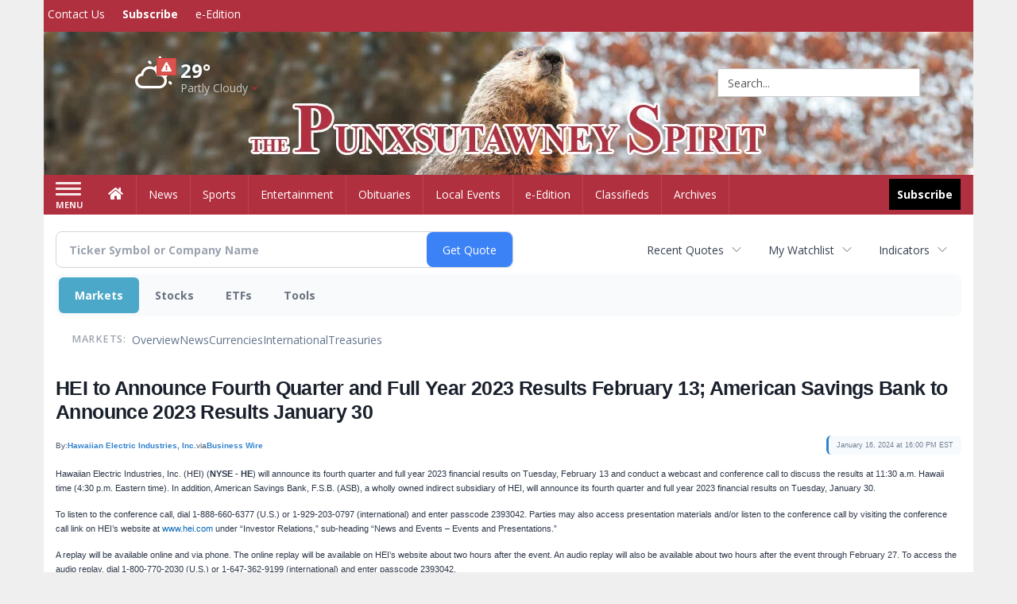

--- FILE ---
content_type: text/html; charset=utf-8
request_url: https://www.google.com/recaptcha/enterprise/anchor?ar=1&k=6LdF3BEhAAAAAEQUmLciJe0QwaHESwQFc2vwCWqh&co=aHR0cHM6Ly9idXNpbmVzcy5wdW54c3V0YXduZXlzcGlyaXQuY29tOjQ0Mw..&hl=en&v=7gg7H51Q-naNfhmCP3_R47ho&size=invisible&anchor-ms=20000&execute-ms=30000&cb=c0d1v0uoos00
body_size: 48078
content:
<!DOCTYPE HTML><html dir="ltr" lang="en"><head><meta http-equiv="Content-Type" content="text/html; charset=UTF-8">
<meta http-equiv="X-UA-Compatible" content="IE=edge">
<title>reCAPTCHA</title>
<style type="text/css">
/* cyrillic-ext */
@font-face {
  font-family: 'Roboto';
  font-style: normal;
  font-weight: 400;
  font-stretch: 100%;
  src: url(//fonts.gstatic.com/s/roboto/v48/KFO7CnqEu92Fr1ME7kSn66aGLdTylUAMa3GUBHMdazTgWw.woff2) format('woff2');
  unicode-range: U+0460-052F, U+1C80-1C8A, U+20B4, U+2DE0-2DFF, U+A640-A69F, U+FE2E-FE2F;
}
/* cyrillic */
@font-face {
  font-family: 'Roboto';
  font-style: normal;
  font-weight: 400;
  font-stretch: 100%;
  src: url(//fonts.gstatic.com/s/roboto/v48/KFO7CnqEu92Fr1ME7kSn66aGLdTylUAMa3iUBHMdazTgWw.woff2) format('woff2');
  unicode-range: U+0301, U+0400-045F, U+0490-0491, U+04B0-04B1, U+2116;
}
/* greek-ext */
@font-face {
  font-family: 'Roboto';
  font-style: normal;
  font-weight: 400;
  font-stretch: 100%;
  src: url(//fonts.gstatic.com/s/roboto/v48/KFO7CnqEu92Fr1ME7kSn66aGLdTylUAMa3CUBHMdazTgWw.woff2) format('woff2');
  unicode-range: U+1F00-1FFF;
}
/* greek */
@font-face {
  font-family: 'Roboto';
  font-style: normal;
  font-weight: 400;
  font-stretch: 100%;
  src: url(//fonts.gstatic.com/s/roboto/v48/KFO7CnqEu92Fr1ME7kSn66aGLdTylUAMa3-UBHMdazTgWw.woff2) format('woff2');
  unicode-range: U+0370-0377, U+037A-037F, U+0384-038A, U+038C, U+038E-03A1, U+03A3-03FF;
}
/* math */
@font-face {
  font-family: 'Roboto';
  font-style: normal;
  font-weight: 400;
  font-stretch: 100%;
  src: url(//fonts.gstatic.com/s/roboto/v48/KFO7CnqEu92Fr1ME7kSn66aGLdTylUAMawCUBHMdazTgWw.woff2) format('woff2');
  unicode-range: U+0302-0303, U+0305, U+0307-0308, U+0310, U+0312, U+0315, U+031A, U+0326-0327, U+032C, U+032F-0330, U+0332-0333, U+0338, U+033A, U+0346, U+034D, U+0391-03A1, U+03A3-03A9, U+03B1-03C9, U+03D1, U+03D5-03D6, U+03F0-03F1, U+03F4-03F5, U+2016-2017, U+2034-2038, U+203C, U+2040, U+2043, U+2047, U+2050, U+2057, U+205F, U+2070-2071, U+2074-208E, U+2090-209C, U+20D0-20DC, U+20E1, U+20E5-20EF, U+2100-2112, U+2114-2115, U+2117-2121, U+2123-214F, U+2190, U+2192, U+2194-21AE, U+21B0-21E5, U+21F1-21F2, U+21F4-2211, U+2213-2214, U+2216-22FF, U+2308-230B, U+2310, U+2319, U+231C-2321, U+2336-237A, U+237C, U+2395, U+239B-23B7, U+23D0, U+23DC-23E1, U+2474-2475, U+25AF, U+25B3, U+25B7, U+25BD, U+25C1, U+25CA, U+25CC, U+25FB, U+266D-266F, U+27C0-27FF, U+2900-2AFF, U+2B0E-2B11, U+2B30-2B4C, U+2BFE, U+3030, U+FF5B, U+FF5D, U+1D400-1D7FF, U+1EE00-1EEFF;
}
/* symbols */
@font-face {
  font-family: 'Roboto';
  font-style: normal;
  font-weight: 400;
  font-stretch: 100%;
  src: url(//fonts.gstatic.com/s/roboto/v48/KFO7CnqEu92Fr1ME7kSn66aGLdTylUAMaxKUBHMdazTgWw.woff2) format('woff2');
  unicode-range: U+0001-000C, U+000E-001F, U+007F-009F, U+20DD-20E0, U+20E2-20E4, U+2150-218F, U+2190, U+2192, U+2194-2199, U+21AF, U+21E6-21F0, U+21F3, U+2218-2219, U+2299, U+22C4-22C6, U+2300-243F, U+2440-244A, U+2460-24FF, U+25A0-27BF, U+2800-28FF, U+2921-2922, U+2981, U+29BF, U+29EB, U+2B00-2BFF, U+4DC0-4DFF, U+FFF9-FFFB, U+10140-1018E, U+10190-1019C, U+101A0, U+101D0-101FD, U+102E0-102FB, U+10E60-10E7E, U+1D2C0-1D2D3, U+1D2E0-1D37F, U+1F000-1F0FF, U+1F100-1F1AD, U+1F1E6-1F1FF, U+1F30D-1F30F, U+1F315, U+1F31C, U+1F31E, U+1F320-1F32C, U+1F336, U+1F378, U+1F37D, U+1F382, U+1F393-1F39F, U+1F3A7-1F3A8, U+1F3AC-1F3AF, U+1F3C2, U+1F3C4-1F3C6, U+1F3CA-1F3CE, U+1F3D4-1F3E0, U+1F3ED, U+1F3F1-1F3F3, U+1F3F5-1F3F7, U+1F408, U+1F415, U+1F41F, U+1F426, U+1F43F, U+1F441-1F442, U+1F444, U+1F446-1F449, U+1F44C-1F44E, U+1F453, U+1F46A, U+1F47D, U+1F4A3, U+1F4B0, U+1F4B3, U+1F4B9, U+1F4BB, U+1F4BF, U+1F4C8-1F4CB, U+1F4D6, U+1F4DA, U+1F4DF, U+1F4E3-1F4E6, U+1F4EA-1F4ED, U+1F4F7, U+1F4F9-1F4FB, U+1F4FD-1F4FE, U+1F503, U+1F507-1F50B, U+1F50D, U+1F512-1F513, U+1F53E-1F54A, U+1F54F-1F5FA, U+1F610, U+1F650-1F67F, U+1F687, U+1F68D, U+1F691, U+1F694, U+1F698, U+1F6AD, U+1F6B2, U+1F6B9-1F6BA, U+1F6BC, U+1F6C6-1F6CF, U+1F6D3-1F6D7, U+1F6E0-1F6EA, U+1F6F0-1F6F3, U+1F6F7-1F6FC, U+1F700-1F7FF, U+1F800-1F80B, U+1F810-1F847, U+1F850-1F859, U+1F860-1F887, U+1F890-1F8AD, U+1F8B0-1F8BB, U+1F8C0-1F8C1, U+1F900-1F90B, U+1F93B, U+1F946, U+1F984, U+1F996, U+1F9E9, U+1FA00-1FA6F, U+1FA70-1FA7C, U+1FA80-1FA89, U+1FA8F-1FAC6, U+1FACE-1FADC, U+1FADF-1FAE9, U+1FAF0-1FAF8, U+1FB00-1FBFF;
}
/* vietnamese */
@font-face {
  font-family: 'Roboto';
  font-style: normal;
  font-weight: 400;
  font-stretch: 100%;
  src: url(//fonts.gstatic.com/s/roboto/v48/KFO7CnqEu92Fr1ME7kSn66aGLdTylUAMa3OUBHMdazTgWw.woff2) format('woff2');
  unicode-range: U+0102-0103, U+0110-0111, U+0128-0129, U+0168-0169, U+01A0-01A1, U+01AF-01B0, U+0300-0301, U+0303-0304, U+0308-0309, U+0323, U+0329, U+1EA0-1EF9, U+20AB;
}
/* latin-ext */
@font-face {
  font-family: 'Roboto';
  font-style: normal;
  font-weight: 400;
  font-stretch: 100%;
  src: url(//fonts.gstatic.com/s/roboto/v48/KFO7CnqEu92Fr1ME7kSn66aGLdTylUAMa3KUBHMdazTgWw.woff2) format('woff2');
  unicode-range: U+0100-02BA, U+02BD-02C5, U+02C7-02CC, U+02CE-02D7, U+02DD-02FF, U+0304, U+0308, U+0329, U+1D00-1DBF, U+1E00-1E9F, U+1EF2-1EFF, U+2020, U+20A0-20AB, U+20AD-20C0, U+2113, U+2C60-2C7F, U+A720-A7FF;
}
/* latin */
@font-face {
  font-family: 'Roboto';
  font-style: normal;
  font-weight: 400;
  font-stretch: 100%;
  src: url(//fonts.gstatic.com/s/roboto/v48/KFO7CnqEu92Fr1ME7kSn66aGLdTylUAMa3yUBHMdazQ.woff2) format('woff2');
  unicode-range: U+0000-00FF, U+0131, U+0152-0153, U+02BB-02BC, U+02C6, U+02DA, U+02DC, U+0304, U+0308, U+0329, U+2000-206F, U+20AC, U+2122, U+2191, U+2193, U+2212, U+2215, U+FEFF, U+FFFD;
}
/* cyrillic-ext */
@font-face {
  font-family: 'Roboto';
  font-style: normal;
  font-weight: 500;
  font-stretch: 100%;
  src: url(//fonts.gstatic.com/s/roboto/v48/KFO7CnqEu92Fr1ME7kSn66aGLdTylUAMa3GUBHMdazTgWw.woff2) format('woff2');
  unicode-range: U+0460-052F, U+1C80-1C8A, U+20B4, U+2DE0-2DFF, U+A640-A69F, U+FE2E-FE2F;
}
/* cyrillic */
@font-face {
  font-family: 'Roboto';
  font-style: normal;
  font-weight: 500;
  font-stretch: 100%;
  src: url(//fonts.gstatic.com/s/roboto/v48/KFO7CnqEu92Fr1ME7kSn66aGLdTylUAMa3iUBHMdazTgWw.woff2) format('woff2');
  unicode-range: U+0301, U+0400-045F, U+0490-0491, U+04B0-04B1, U+2116;
}
/* greek-ext */
@font-face {
  font-family: 'Roboto';
  font-style: normal;
  font-weight: 500;
  font-stretch: 100%;
  src: url(//fonts.gstatic.com/s/roboto/v48/KFO7CnqEu92Fr1ME7kSn66aGLdTylUAMa3CUBHMdazTgWw.woff2) format('woff2');
  unicode-range: U+1F00-1FFF;
}
/* greek */
@font-face {
  font-family: 'Roboto';
  font-style: normal;
  font-weight: 500;
  font-stretch: 100%;
  src: url(//fonts.gstatic.com/s/roboto/v48/KFO7CnqEu92Fr1ME7kSn66aGLdTylUAMa3-UBHMdazTgWw.woff2) format('woff2');
  unicode-range: U+0370-0377, U+037A-037F, U+0384-038A, U+038C, U+038E-03A1, U+03A3-03FF;
}
/* math */
@font-face {
  font-family: 'Roboto';
  font-style: normal;
  font-weight: 500;
  font-stretch: 100%;
  src: url(//fonts.gstatic.com/s/roboto/v48/KFO7CnqEu92Fr1ME7kSn66aGLdTylUAMawCUBHMdazTgWw.woff2) format('woff2');
  unicode-range: U+0302-0303, U+0305, U+0307-0308, U+0310, U+0312, U+0315, U+031A, U+0326-0327, U+032C, U+032F-0330, U+0332-0333, U+0338, U+033A, U+0346, U+034D, U+0391-03A1, U+03A3-03A9, U+03B1-03C9, U+03D1, U+03D5-03D6, U+03F0-03F1, U+03F4-03F5, U+2016-2017, U+2034-2038, U+203C, U+2040, U+2043, U+2047, U+2050, U+2057, U+205F, U+2070-2071, U+2074-208E, U+2090-209C, U+20D0-20DC, U+20E1, U+20E5-20EF, U+2100-2112, U+2114-2115, U+2117-2121, U+2123-214F, U+2190, U+2192, U+2194-21AE, U+21B0-21E5, U+21F1-21F2, U+21F4-2211, U+2213-2214, U+2216-22FF, U+2308-230B, U+2310, U+2319, U+231C-2321, U+2336-237A, U+237C, U+2395, U+239B-23B7, U+23D0, U+23DC-23E1, U+2474-2475, U+25AF, U+25B3, U+25B7, U+25BD, U+25C1, U+25CA, U+25CC, U+25FB, U+266D-266F, U+27C0-27FF, U+2900-2AFF, U+2B0E-2B11, U+2B30-2B4C, U+2BFE, U+3030, U+FF5B, U+FF5D, U+1D400-1D7FF, U+1EE00-1EEFF;
}
/* symbols */
@font-face {
  font-family: 'Roboto';
  font-style: normal;
  font-weight: 500;
  font-stretch: 100%;
  src: url(//fonts.gstatic.com/s/roboto/v48/KFO7CnqEu92Fr1ME7kSn66aGLdTylUAMaxKUBHMdazTgWw.woff2) format('woff2');
  unicode-range: U+0001-000C, U+000E-001F, U+007F-009F, U+20DD-20E0, U+20E2-20E4, U+2150-218F, U+2190, U+2192, U+2194-2199, U+21AF, U+21E6-21F0, U+21F3, U+2218-2219, U+2299, U+22C4-22C6, U+2300-243F, U+2440-244A, U+2460-24FF, U+25A0-27BF, U+2800-28FF, U+2921-2922, U+2981, U+29BF, U+29EB, U+2B00-2BFF, U+4DC0-4DFF, U+FFF9-FFFB, U+10140-1018E, U+10190-1019C, U+101A0, U+101D0-101FD, U+102E0-102FB, U+10E60-10E7E, U+1D2C0-1D2D3, U+1D2E0-1D37F, U+1F000-1F0FF, U+1F100-1F1AD, U+1F1E6-1F1FF, U+1F30D-1F30F, U+1F315, U+1F31C, U+1F31E, U+1F320-1F32C, U+1F336, U+1F378, U+1F37D, U+1F382, U+1F393-1F39F, U+1F3A7-1F3A8, U+1F3AC-1F3AF, U+1F3C2, U+1F3C4-1F3C6, U+1F3CA-1F3CE, U+1F3D4-1F3E0, U+1F3ED, U+1F3F1-1F3F3, U+1F3F5-1F3F7, U+1F408, U+1F415, U+1F41F, U+1F426, U+1F43F, U+1F441-1F442, U+1F444, U+1F446-1F449, U+1F44C-1F44E, U+1F453, U+1F46A, U+1F47D, U+1F4A3, U+1F4B0, U+1F4B3, U+1F4B9, U+1F4BB, U+1F4BF, U+1F4C8-1F4CB, U+1F4D6, U+1F4DA, U+1F4DF, U+1F4E3-1F4E6, U+1F4EA-1F4ED, U+1F4F7, U+1F4F9-1F4FB, U+1F4FD-1F4FE, U+1F503, U+1F507-1F50B, U+1F50D, U+1F512-1F513, U+1F53E-1F54A, U+1F54F-1F5FA, U+1F610, U+1F650-1F67F, U+1F687, U+1F68D, U+1F691, U+1F694, U+1F698, U+1F6AD, U+1F6B2, U+1F6B9-1F6BA, U+1F6BC, U+1F6C6-1F6CF, U+1F6D3-1F6D7, U+1F6E0-1F6EA, U+1F6F0-1F6F3, U+1F6F7-1F6FC, U+1F700-1F7FF, U+1F800-1F80B, U+1F810-1F847, U+1F850-1F859, U+1F860-1F887, U+1F890-1F8AD, U+1F8B0-1F8BB, U+1F8C0-1F8C1, U+1F900-1F90B, U+1F93B, U+1F946, U+1F984, U+1F996, U+1F9E9, U+1FA00-1FA6F, U+1FA70-1FA7C, U+1FA80-1FA89, U+1FA8F-1FAC6, U+1FACE-1FADC, U+1FADF-1FAE9, U+1FAF0-1FAF8, U+1FB00-1FBFF;
}
/* vietnamese */
@font-face {
  font-family: 'Roboto';
  font-style: normal;
  font-weight: 500;
  font-stretch: 100%;
  src: url(//fonts.gstatic.com/s/roboto/v48/KFO7CnqEu92Fr1ME7kSn66aGLdTylUAMa3OUBHMdazTgWw.woff2) format('woff2');
  unicode-range: U+0102-0103, U+0110-0111, U+0128-0129, U+0168-0169, U+01A0-01A1, U+01AF-01B0, U+0300-0301, U+0303-0304, U+0308-0309, U+0323, U+0329, U+1EA0-1EF9, U+20AB;
}
/* latin-ext */
@font-face {
  font-family: 'Roboto';
  font-style: normal;
  font-weight: 500;
  font-stretch: 100%;
  src: url(//fonts.gstatic.com/s/roboto/v48/KFO7CnqEu92Fr1ME7kSn66aGLdTylUAMa3KUBHMdazTgWw.woff2) format('woff2');
  unicode-range: U+0100-02BA, U+02BD-02C5, U+02C7-02CC, U+02CE-02D7, U+02DD-02FF, U+0304, U+0308, U+0329, U+1D00-1DBF, U+1E00-1E9F, U+1EF2-1EFF, U+2020, U+20A0-20AB, U+20AD-20C0, U+2113, U+2C60-2C7F, U+A720-A7FF;
}
/* latin */
@font-face {
  font-family: 'Roboto';
  font-style: normal;
  font-weight: 500;
  font-stretch: 100%;
  src: url(//fonts.gstatic.com/s/roboto/v48/KFO7CnqEu92Fr1ME7kSn66aGLdTylUAMa3yUBHMdazQ.woff2) format('woff2');
  unicode-range: U+0000-00FF, U+0131, U+0152-0153, U+02BB-02BC, U+02C6, U+02DA, U+02DC, U+0304, U+0308, U+0329, U+2000-206F, U+20AC, U+2122, U+2191, U+2193, U+2212, U+2215, U+FEFF, U+FFFD;
}
/* cyrillic-ext */
@font-face {
  font-family: 'Roboto';
  font-style: normal;
  font-weight: 900;
  font-stretch: 100%;
  src: url(//fonts.gstatic.com/s/roboto/v48/KFO7CnqEu92Fr1ME7kSn66aGLdTylUAMa3GUBHMdazTgWw.woff2) format('woff2');
  unicode-range: U+0460-052F, U+1C80-1C8A, U+20B4, U+2DE0-2DFF, U+A640-A69F, U+FE2E-FE2F;
}
/* cyrillic */
@font-face {
  font-family: 'Roboto';
  font-style: normal;
  font-weight: 900;
  font-stretch: 100%;
  src: url(//fonts.gstatic.com/s/roboto/v48/KFO7CnqEu92Fr1ME7kSn66aGLdTylUAMa3iUBHMdazTgWw.woff2) format('woff2');
  unicode-range: U+0301, U+0400-045F, U+0490-0491, U+04B0-04B1, U+2116;
}
/* greek-ext */
@font-face {
  font-family: 'Roboto';
  font-style: normal;
  font-weight: 900;
  font-stretch: 100%;
  src: url(//fonts.gstatic.com/s/roboto/v48/KFO7CnqEu92Fr1ME7kSn66aGLdTylUAMa3CUBHMdazTgWw.woff2) format('woff2');
  unicode-range: U+1F00-1FFF;
}
/* greek */
@font-face {
  font-family: 'Roboto';
  font-style: normal;
  font-weight: 900;
  font-stretch: 100%;
  src: url(//fonts.gstatic.com/s/roboto/v48/KFO7CnqEu92Fr1ME7kSn66aGLdTylUAMa3-UBHMdazTgWw.woff2) format('woff2');
  unicode-range: U+0370-0377, U+037A-037F, U+0384-038A, U+038C, U+038E-03A1, U+03A3-03FF;
}
/* math */
@font-face {
  font-family: 'Roboto';
  font-style: normal;
  font-weight: 900;
  font-stretch: 100%;
  src: url(//fonts.gstatic.com/s/roboto/v48/KFO7CnqEu92Fr1ME7kSn66aGLdTylUAMawCUBHMdazTgWw.woff2) format('woff2');
  unicode-range: U+0302-0303, U+0305, U+0307-0308, U+0310, U+0312, U+0315, U+031A, U+0326-0327, U+032C, U+032F-0330, U+0332-0333, U+0338, U+033A, U+0346, U+034D, U+0391-03A1, U+03A3-03A9, U+03B1-03C9, U+03D1, U+03D5-03D6, U+03F0-03F1, U+03F4-03F5, U+2016-2017, U+2034-2038, U+203C, U+2040, U+2043, U+2047, U+2050, U+2057, U+205F, U+2070-2071, U+2074-208E, U+2090-209C, U+20D0-20DC, U+20E1, U+20E5-20EF, U+2100-2112, U+2114-2115, U+2117-2121, U+2123-214F, U+2190, U+2192, U+2194-21AE, U+21B0-21E5, U+21F1-21F2, U+21F4-2211, U+2213-2214, U+2216-22FF, U+2308-230B, U+2310, U+2319, U+231C-2321, U+2336-237A, U+237C, U+2395, U+239B-23B7, U+23D0, U+23DC-23E1, U+2474-2475, U+25AF, U+25B3, U+25B7, U+25BD, U+25C1, U+25CA, U+25CC, U+25FB, U+266D-266F, U+27C0-27FF, U+2900-2AFF, U+2B0E-2B11, U+2B30-2B4C, U+2BFE, U+3030, U+FF5B, U+FF5D, U+1D400-1D7FF, U+1EE00-1EEFF;
}
/* symbols */
@font-face {
  font-family: 'Roboto';
  font-style: normal;
  font-weight: 900;
  font-stretch: 100%;
  src: url(//fonts.gstatic.com/s/roboto/v48/KFO7CnqEu92Fr1ME7kSn66aGLdTylUAMaxKUBHMdazTgWw.woff2) format('woff2');
  unicode-range: U+0001-000C, U+000E-001F, U+007F-009F, U+20DD-20E0, U+20E2-20E4, U+2150-218F, U+2190, U+2192, U+2194-2199, U+21AF, U+21E6-21F0, U+21F3, U+2218-2219, U+2299, U+22C4-22C6, U+2300-243F, U+2440-244A, U+2460-24FF, U+25A0-27BF, U+2800-28FF, U+2921-2922, U+2981, U+29BF, U+29EB, U+2B00-2BFF, U+4DC0-4DFF, U+FFF9-FFFB, U+10140-1018E, U+10190-1019C, U+101A0, U+101D0-101FD, U+102E0-102FB, U+10E60-10E7E, U+1D2C0-1D2D3, U+1D2E0-1D37F, U+1F000-1F0FF, U+1F100-1F1AD, U+1F1E6-1F1FF, U+1F30D-1F30F, U+1F315, U+1F31C, U+1F31E, U+1F320-1F32C, U+1F336, U+1F378, U+1F37D, U+1F382, U+1F393-1F39F, U+1F3A7-1F3A8, U+1F3AC-1F3AF, U+1F3C2, U+1F3C4-1F3C6, U+1F3CA-1F3CE, U+1F3D4-1F3E0, U+1F3ED, U+1F3F1-1F3F3, U+1F3F5-1F3F7, U+1F408, U+1F415, U+1F41F, U+1F426, U+1F43F, U+1F441-1F442, U+1F444, U+1F446-1F449, U+1F44C-1F44E, U+1F453, U+1F46A, U+1F47D, U+1F4A3, U+1F4B0, U+1F4B3, U+1F4B9, U+1F4BB, U+1F4BF, U+1F4C8-1F4CB, U+1F4D6, U+1F4DA, U+1F4DF, U+1F4E3-1F4E6, U+1F4EA-1F4ED, U+1F4F7, U+1F4F9-1F4FB, U+1F4FD-1F4FE, U+1F503, U+1F507-1F50B, U+1F50D, U+1F512-1F513, U+1F53E-1F54A, U+1F54F-1F5FA, U+1F610, U+1F650-1F67F, U+1F687, U+1F68D, U+1F691, U+1F694, U+1F698, U+1F6AD, U+1F6B2, U+1F6B9-1F6BA, U+1F6BC, U+1F6C6-1F6CF, U+1F6D3-1F6D7, U+1F6E0-1F6EA, U+1F6F0-1F6F3, U+1F6F7-1F6FC, U+1F700-1F7FF, U+1F800-1F80B, U+1F810-1F847, U+1F850-1F859, U+1F860-1F887, U+1F890-1F8AD, U+1F8B0-1F8BB, U+1F8C0-1F8C1, U+1F900-1F90B, U+1F93B, U+1F946, U+1F984, U+1F996, U+1F9E9, U+1FA00-1FA6F, U+1FA70-1FA7C, U+1FA80-1FA89, U+1FA8F-1FAC6, U+1FACE-1FADC, U+1FADF-1FAE9, U+1FAF0-1FAF8, U+1FB00-1FBFF;
}
/* vietnamese */
@font-face {
  font-family: 'Roboto';
  font-style: normal;
  font-weight: 900;
  font-stretch: 100%;
  src: url(//fonts.gstatic.com/s/roboto/v48/KFO7CnqEu92Fr1ME7kSn66aGLdTylUAMa3OUBHMdazTgWw.woff2) format('woff2');
  unicode-range: U+0102-0103, U+0110-0111, U+0128-0129, U+0168-0169, U+01A0-01A1, U+01AF-01B0, U+0300-0301, U+0303-0304, U+0308-0309, U+0323, U+0329, U+1EA0-1EF9, U+20AB;
}
/* latin-ext */
@font-face {
  font-family: 'Roboto';
  font-style: normal;
  font-weight: 900;
  font-stretch: 100%;
  src: url(//fonts.gstatic.com/s/roboto/v48/KFO7CnqEu92Fr1ME7kSn66aGLdTylUAMa3KUBHMdazTgWw.woff2) format('woff2');
  unicode-range: U+0100-02BA, U+02BD-02C5, U+02C7-02CC, U+02CE-02D7, U+02DD-02FF, U+0304, U+0308, U+0329, U+1D00-1DBF, U+1E00-1E9F, U+1EF2-1EFF, U+2020, U+20A0-20AB, U+20AD-20C0, U+2113, U+2C60-2C7F, U+A720-A7FF;
}
/* latin */
@font-face {
  font-family: 'Roboto';
  font-style: normal;
  font-weight: 900;
  font-stretch: 100%;
  src: url(//fonts.gstatic.com/s/roboto/v48/KFO7CnqEu92Fr1ME7kSn66aGLdTylUAMa3yUBHMdazQ.woff2) format('woff2');
  unicode-range: U+0000-00FF, U+0131, U+0152-0153, U+02BB-02BC, U+02C6, U+02DA, U+02DC, U+0304, U+0308, U+0329, U+2000-206F, U+20AC, U+2122, U+2191, U+2193, U+2212, U+2215, U+FEFF, U+FFFD;
}

</style>
<link rel="stylesheet" type="text/css" href="https://www.gstatic.com/recaptcha/releases/7gg7H51Q-naNfhmCP3_R47ho/styles__ltr.css">
<script nonce="sDeS2ue1OHIbyF7QD4QoQA" type="text/javascript">window['__recaptcha_api'] = 'https://www.google.com/recaptcha/enterprise/';</script>
<script type="text/javascript" src="https://www.gstatic.com/recaptcha/releases/7gg7H51Q-naNfhmCP3_R47ho/recaptcha__en.js" nonce="sDeS2ue1OHIbyF7QD4QoQA">
      
    </script></head>
<body><div id="rc-anchor-alert" class="rc-anchor-alert"></div>
<input type="hidden" id="recaptcha-token" value="[base64]">
<script type="text/javascript" nonce="sDeS2ue1OHIbyF7QD4QoQA">
      recaptcha.anchor.Main.init("[\x22ainput\x22,[\x22bgdata\x22,\x22\x22,\[base64]/[base64]/[base64]/KE4oMTI0LHYsdi5HKSxMWihsLHYpKTpOKDEyNCx2LGwpLFYpLHYpLFQpKSxGKDE3MSx2KX0scjc9ZnVuY3Rpb24obCl7cmV0dXJuIGx9LEM9ZnVuY3Rpb24obCxWLHYpe04odixsLFYpLFZbYWtdPTI3OTZ9LG49ZnVuY3Rpb24obCxWKXtWLlg9KChWLlg/[base64]/[base64]/[base64]/[base64]/[base64]/[base64]/[base64]/[base64]/[base64]/[base64]/[base64]\\u003d\x22,\[base64]\\u003d\x22,\x22wpFxw6RSw5EKJ8KwDcOGTUXCrjZvOBbCocOowoXDo8ORwq10S8O0BUzCiFPDnEBcwq5IUcORQDNiw4gWwoPDusOawpZKeWk8w4M4TkTDjcK+YQsnaGtzUEZYYy55wrB0wpbCoiwZw5ACw40wwrMOw4gBw500wpsOw4PDoADCiwdGw7/DhF1FPSQEUkAtwoVtDmMTW1fCqMOJw6/DqlzDkGzDgzDCl3cWM2F/[base64]/LcKxBsKtwoA9wpYBQMKPw5kAworCmEQie20EwrHClXLDp8KkNmbCusKgwrAdwonCpzLDkwAxw4YZGsKbwoUhwo02HW/CjsKhw78pwqbDvCvCrmp8IU/DtsOoGgQywokawr9qYQvDkA3DqsKtw7A8w7nDvmgjw6UiwrhdNnTCu8KawpA5wpcIwoRpw5FRw5xYwqUEYj4Bwp/CqSHDp8KdwpbDr3M+E8KTw67Dm8KkD1QIHT3CiMKDahfDlcOrYsOVwobCuRFcP8KlwrYrEMO4w5d7X8KTB8KWd3N9wpvDj8OmwqXCs2kxwqp/wr/CjTXDi8KQe1VJw7VPw61AOy/[base64]/w5vDhkDDvsKrw4g1YcKDB0rCoB4JwpLDpcOycmN5S8O6NcOoTHTDhMOVMgoxwoslI8K0WcKcDGJJD8OLw6DDoHsswpAJwqrCsEnCiQ/DlDAtXVzCjsOgwprCmcKzRkvCosOHTV0VQ1crw7nCoMKEQMO2FhzCvsOOK1d5Zg8vw5w9TcKjwqXCmcOzwqtET8OzZVcIwrrCqR11TMKvwoTCil8NTjBKw6TDicOwLsOAw4zClSFXPcK8YHzDo0zCihEnw5g3ScOpQ8OAw5HCiA/[base64]/w7pZHgIcwpbChBPDljBrw7zCik3DqA/Cs3NBwqE9wqrDtToILG7CjWXCucKXwqxSw5NWQMK/w47DglXDh8O/wrkEw7/[base64]/ClsOSZx0yw4shw7JSw4RgWcKbQsOVDnfClMOKJ8K7Xio2eMOlwoQmw6pjHcOaaUIPwpPCv3wMNMOuJE3DihHDqMKtw4nDjlsYasOGPcKZGlTDpcOcdzfCn8OCUmrCv8ONa3rDlMKgOBnCoiXDsijChynDv1nDrAMvwprDtsOLVcKlw5wTwoZ6w5zCgMKrC3dxDC5Fwr/[base64]/DiRk+BGrCpMKvHcOaw57Dh1Yvw50yw64SwqPDoQQFwp7CrMK/w758wqLDpsKxw78ZdMOIwp3DpT8VP8KeNsOZXDM7w7QBCD/Cn8KQWsK9w4U6asKLV1nDjl3Cq8KhwoTDhcKwwqYqLcKNX8K4w5HDr8OBw7tOw5vCuyXCp8KTw7wJchkQHhxRw5TCm8ODccKdeMKRPxrCuw7CkMKpw40Nwq0mAcKsVA8/w6zCicKrYCxIcC/CocOIGD3Du2xJW8OSN8KvXFwPwqrDjMOPwrfDgysgHsOww4PCrsKIw6Qowo1AwrxowrPDp8KTQcOAZcO/w7lMwo4qIMKqKG81w4XCtj5Bw7nCqjdBwr7Di0/DgXoTw7DCncOewoNKGS7Du8OGw7wkNsOFQsK1w44VCMOXM1M6ZXPDqcOORsO/PcOpGSZ1esK4OMK6Umpnbx3DssOgwod5RMO6HU4eEzFQw4DCgcKwdk/DsHTDrT/Dp3jCj8KnwpNpD8OpwqbDiDzCjcOTEDrDsVBHVAJ7YMKcRsKEXTTDqyFjw7UhJ3fDh8KXwovDkMOHPSNZw6nDrV4RaBPDuMOnwoDCj8Oowp3DpMKlwq/CgsKmwotcfU3CtMKWKkgHCsO9wpEtw6PDgsOywqbDq1LClMKbwrPCoMKKwpAAZ8KYOkrDiMKPVsKcW8OEw5zDmQtXwqUJwpkMdMKZC1XDrcOKw6zDul/DqcOSwrfDgcKqUUwsw47Co8K2wobDuElgw4xSWMKjw6Z9AsOWwpJtw6VBf0MHZF7DuGNBYHcRw6hgw6nCpcK3wpfChFZqwpVtw6MILG93wpTDrMO/[base64]/DoF91LVIlWsKcViLDp8K0w6XDusK2RFXCocOeFVDDj8KoACXDvRlmwqrCgXEywprDlCtdBk/Dh8OwLl9aWSN9w4zDrARwG3AKwpFJa8OGwqsPTMKiwoYSw5gXUMOYwpTDmnYAw4bDi2nCgsKxV2bDosKKVcOpRcKBwqjDoMKPEEohw7DDogxRNcKHw6EJRzfDpwgHw4xlHD9Xw6rCiDZ/w63Dg8KYV8KhwovCqhHDiWMIw7XDlyZSdwVcG1TDmT19D8OVfhzDpsKgwqpQbgFdwrYgw6RKVV3DscKmD2IROn8EwqbCucOpCBfCon/Cp34bUcORRcK9woEAw7rCmcOcw6rCpMO+w50QMcK0wqxrFsOew7PDrWzCu8OQwprDg0cRw7TCuVTDqiLDh8OLIi/Cs2Idw6fDnRthw7LDssKTwoXDkx3CucKLw49Ww4HCmGbCp8OiDw8Fw6bDjxHDp8KFJsKUXcOTaiHDrkkyb8KUSsK2JD7DrMKdw4l4CSHDuG4Db8Khw4PDvMKCJ8OeMcOPM8KQw4/DvEnCoUPCoMK2fsK5w5F+wo3Dt01DLGTDiS3CkmhLbEtrwq/DvnzCh8O3HyrCn8K4aMKiXMK+dHbCiMKqwqLDi8KDJQfConHDnG8ow4PCg8OJw77CvsK+wq5QeBnCocKSwppzLcOEw6rCkhXDvMOIw4fDh0x6FMONwodmUsK/wqTCmydxHm7CoHhlw6fCg8KRw5Y7ByrCjBdQw4HCkUsgN0bDtUdoUsOswqlFFMObbCxKw5TCscO0w4DDgsOkwqfCvXLDlcOtwrHCkk7DmsOCw6zCmsKiw7BYCyLDjcKAw6fDrsOrCTkBLTTDusOow5IrUcOrTsO/w7dAZsKiw5lpwovCpsO4w7TDoMKcwpXCo3bDjSDCiW/[base64]/DqnLCtMKTwpHCozMVwpdZO8K3HcKIFMKQPsOXfTTDkcO3wpM6LDDDqgtlw7/CrBp5w5FrQXlow54Hw5xLw57CnMOfR8KuDW0Rw6QqS8KUw4TCvsK8cEjCvj4gw6Q6w6nDh8OtJkjDjsOkTXjDr8KJwpnCqsOFw5DCjsKNFsOgdF/ClcK9XsK/wqgWVhnDm8OAwqkgZsKbwqzDtzxQYMOOdMKkwr/ChsKZMwXCrMK4PsKPw7PDtizCvQLDmcO8OCw0w7jDvsO9TAMzwpxOwoEZTcOdwrxUb8KWwpXDq2jCog4EDMKmwrzChglyw4zChgpOw5ZOw4YIw40jAFDDvxbCmWLDucOBZcKzM8K/w4fDkcKFw6Epwq/[base64]/[base64]/Cs8KjV8OlcMOFwqxFahvDpsKoKMO3PMOfwoDDnMKKwr3DlGPCnl0dJ8OuYGLDocKDwq0Mw5DCn8K1wo/CgiMww6w1wqLCmWTDhBRUBXQYF8OMw53DqsO9GsK/d8O2VcObNixGWTdpAcOswpRrWT/Dm8KLwo7Cg1Atw4fCsAZjCsK+WQfCisKtwpTDlMK/ci8/TMKWKCPDrgUIw4PCg8K9GsOaw5TDix3ClE/DkWHDoV3ChcOaw7jCpsKTw6ggw73Dul/CjcKpOz1xw7giwr7DssOxw77ClMOXwo16wrPDqMKnJWLCjn7Cs3VfEsOVcsKBFW5aKA7DiXFgw7p3wo7DnFQqwqEZw5F5PhfCrcKkwr/Cg8KTVcOqD8KJaXnDrgjCg1rCo8KOCl/CnMKEIjo5wobCsUTDhcKyw5nDrDLCjC4Bwr9EVsOuckwiw5shLQfCo8Khw716w5EwZwrDmlh/wrE1wqDDrS/DlMKmw5pedDrCtAjCt8KzU8Kfw6pywrodA8OxwqbCtw/[base64]/DgsKmYkXDsTthJMKlwpnCjHbDv8Knw4ViRz7Cl8OtwoTCrwAgw7jDuHDCg8Ojw7TCmAPDg3zDsMKvw71cWMOEMcKNw4BcHWPDgUkrT8O1wrctwr/DjnvDjXPDkMOQwobDtnfCqMK+w5vDusKFVmZhIMKvwrrClcOibUrDuGfDpMK1e1/DqMOjcsObw6TDpkPDuMKtwrDCog98wpgww7vCjcOGwp7Cq2lMTzXDlWjDpsKpPsKTZApAZFA+dcKUwqNMwqPCqmcAwpQIwpJ9b1F7wqRzAxXCkj/ChgInw69ww4bCjcKNQMKQDy4xwr7CvcOqHFx7wroHw4t0ZTzDnMOaw50MUsO4wp3DvQdfK8KbwovDulB2wrFsDsKdZ3vCkC3Dh8OMw54Dw67CrMK/[base64]/Ct8OFOhB8XsOOLsKidQBiecOiIwnChsKrEww4w6YCXxZTwqnCvMOlw5nDh8OpRyBhwrw9wrgnw7/[base64]/[base64]/Ct8KWwqY9dFEGcn8ewoTCkQc6Q8KVXnbDiMOcZ2vDhzTCucOlw7s5w7/[base64]/[base64]/ChMKGw5BOQ1PCsEdZw6AkwofDmMKIYRcxwpLClUMmHg0ow73Dh8KOQ8Ofw4bDr8OIwpfDssOnwoYgwpUDEQZ3bMO0wojCogAZwp/Ct8KSZ8KmwpnDncOVw5PDhMOOwpHDkcKowp3Cox7DsW3ClcKQw5xhPsOWw4UYb2vCjjslfA3DocOKUsKVaMOOw73DkSsaSMKoCkrCj8KvGMOUwqNpw4dew696NMKHwoAMfMKcamhPwp0Nw5PDhRPDvUQYE3HCvWXDkQsQw7EBwozDkSUlw53DncOiwo1/D1LDjjrDtsKqD3PDj8O/woY4HcOjwqTDqxA6w7ESwrTDnMOHw7pdw61tMQrCjwgbw5Miw6rDlcOcDHjCh3Q4CUbCucO0wooBw77CgCzDm8Ozw7/Cr8K5PhgTwoNbw6MKR8OkV8KSw6jCocO/[base64]/ChMO2w6XDqcKiPcKNwrEkIMKnMUsfSUbCgcO7w7EKwr0swqcHWsOowqvDsQFZwq4iRUNWwrhXwphNDsOYYcOzw5rChcOvw5h/w7nCmsOZwprDscObTBjCuCHDsBV5Vg98QGXDqsOTWMK0JcKcEMOMIMO0e8OYNcOpw7TChwxyasKxZEs+w5TCoR7CtMObwrnClhXDhTt6w5lgwr/Dp2IUwpzCksKBwpvDlXjDpy3DvxPCom8nw6/DgHcQKsKdRjPDk8K0P8KFw7TCuwIWQcKkGUDCuWLChDU5w4FCw4nCgwfDlnfDn0nCoGZfVsK7AsOYJ8K5cCHDl8Ksw6gew4DDtcOgw4zCjMKrwpnDn8OzwojDvcKsw6MTQw1XE1nDvcKJMmVnw54bw6ApwoXDhRDCvsOQMXzCrFLCgFLCkF5aZjfDtj1fbSg/wpsgw5gNZTLDgsOXw7bDqcK3SjZ1w4J2P8Kowp4xwoJfT8KOw4HCig4cw6hQw6rDngRrw4xTwozDqhbDv0rCrcO1w4jCh8KSE8O3wpfCilABwrkkwqNkwrVDfcO9w5YTEEZxVFrDj3rDqsOTw7DCgw/Dm8KwGyTDrcKJw57Ci8Opw6XCsMKFwo4OwoMRwpRsYj93w74TwocSwoDDvi/[base64]/CpMOrwpV/[base64]/[base64]/Ch27DnMK5wpPCoFfCmGLCiRTCmiTDl8OPwqlyOMOEKMOFfcKaw4hMwrxYw4QIwptww5wmw5kHFnkaL8Kmwog5w6XCh18dJygPw4/Cp1Ejw64Yw6w9wrzCj8Oow6vDjB1Lw4BMecOpEsKlVMK0SMO/em3CilFibjEPwobCnsOfJMO9LCvDocKSa8OAw7NrwrXCpVrCgcOHwrvDqSPCvMK+w6HDt3TDiDXCjsOSw6TCnMK/[base64]/woYVDMOQwoFfw7Fow5wOSlXDl8KTWcOGMAHDn8K/w4XCmk0Awr0iIHoNwrzDgwPCtsKbw5VAwrhyE2fCj8OZe8K0dhUoJcOww6XCknvDvAnDq8KKSsK5w6FRw6nCrj4Fw4QCwqnDm8O8RSA0w7FmbsKAUsOAHzVIw6zDh8O+Qz9xwpLCg0Esw5BsJ8KjwowSwpBSw4I/[base64]/[base64]/DisOsw4lEw5TDh0DDumbDv2fDocOUfF98FwskLHw5aMKgw4hCLAw4UcOibMO2EMOBw5YlVk4mVS5lwoPCmcO/[base64]/Ex7Di8Okw6LDqcO1wqVcEsOGPcKOw4VIGjMUUcOhwpg+w7ZPE2YYDDFTX8O9w5MSWz5RZynCusK7KcKmwq3CiXDCv8KaHmXDqjvCpkl0KsOHw5oLw4XCgcKZwrN3w6cOw60wDVYOLWU9F1bCqcK+c8KfQggJDsOlwoEJQcO0wp5eQsKmOg8WwqZzDcO/wqnCqsKvTAhyw4prw7HCoyPCp8K0w5pZBz/DvMKXwr3CrSNGDsK/[base64]/[base64]/CkgBYbCjCgsK4w5c2OsOyw7lWw6XClHbCmi5cw4/Ck8OjwrkjwpcbLsOZwpoDE0twTcKiCTPDsh7CmsONwpxnwphhwrTCkgnCnRQYdWo3IMOaw4nCt8OGwqJFZ2UEw4obJFHCmUoeaVEAw4tkw6srCMK2EsKhA0bCg8KWRcOKCMKzT3rDpW9tFTY/[base64]/[base64]/w7ESesO0J8KUw6LDu13CpSLDtsKLKMOywojCmWXCsnTCjGvCpi5UGMOBwrnDnRtYwo9vw4XDmlEFACs/Ej9bwrHDujnDgMO7cR7CocOlZxh7w6IewqxtwppTwrPDrUkcw7LDmzrCuMOhPBnDsCASwpTDlDYgCWzCoyEOacOEcgbCp34lw5zDu8Kqwp8tUnvCins3GsK7M8Ofw5rDgxbCiALDj8O6cMKLw4vCvMOtw5siOV7DjMO5GcK3w4cCMcOlw4lhwq/Cv8K2JMONwoUJw78wfsOZb0bCjMOawpdRw7jDucK6wrPDt8OPFk/DpsKmJjPClQ3CslTCqMKaw7sKTsOuSWprHRAiG0guwpnCkX8DwqjDlmfDs8Oxw4VBwonCvVIpejTDvnpmSnfDrG89w74qWjjClcOiw6jCvj4Kwrdtw5TDo8KRwqDCunHCtsKXwqsBwrjCvMOsZ8KfIS4Ow5xsEMK9Y8OKRyFELcOkwpHCrjTDsldVw4NQLcKGw4/DisOcw6JwY8Oow5XCoFvCkHEPTlkBwqVbL2HCssKJwqJNdhRdeUchw4RPw6owLsKzABNawrwew492RhzDjMOfwoZJw7zDqkYwbsOhZnFLH8O+wpHDgsOEIcKRJcO+XcOkw509EjJywrJQLU3CnB3CscKVw6QkwpESwpghLX7CksKjJy5jw4/DqsKlwoQqw4rDrcOKw5cbUiUmw4IQw7bCuMKNVcOOwrcsVsKzw7tpEcOGw50VPzPCn0PCtgPChMKOd8OZw6PDjRwgw5VTw7UXwotew5FJw4Zsw786w6/CsFrCimXCkRLDmgcFwrdwGsK7wr5FdSNhBnMawpJLwrk9wrzCkFVzY8K6fMKURsOYw6bDnWlPC8KtwpPCucKjw7nCmsKzw5XCp3RfwpodGwbCj8K3w51PDMO0fTNlw6wFW8O/wpzCgEJKwofCjW/Cg8O/w50VSyjDisKYw7ofbhfCicOBQMOsE8ONw6cUwrQ2ITjCgsOVKMOyJsOwKWDDrwwTw5bCrMO/IEDCqEfDlilGwqnCuywfeMOBPsObwp3Cj1kzw4zDpELDq0PCimDDt03CsDXDgsOMwpAKXMOKe0LDqR7Ck8OKc8OwUFLDk0XCkHvDngjCosOjJz9Jwr5ewqDDmcK2wrfDo2PCl8Kmw5vClcKjJBnCpwnCvMO0GsK1WcO0dMKQecKlw6rDv8Oyw6llWRrCqh/CisKef8KQwpnDo8OLF1UwWcOCw41uSCkOwqpkAiHCpsOkDsKfwp00VMKgw74gw7LDksKRwr/DisOTwqfDqsOQSUzCvQwgwqjDlAjCtnzCoMKMLMOmw6VaLcKAw45sU8Ohw4h8f3Auw4lqwrDCk8KMw4rDscKfZjIpXMOJwpjCu1zCisOYWcKcwobDrMO8w4PCmzbDv8OFwodHO8OPMF8PD8OrLF/DpFg7UMOeMsKiwqlAZcO0wp/CuSQsIAZfw5gyw4nDosOUwpDCjcKdRR5QU8KPw6d7w5vCiV5Gf8KNwofCl8OmMjVWOMONw4dUwq3CmMKRF2zCnm7CosKSw4law7zDh8KHdMKwZB/CrcKbFhbDisOQwrXDosKlwoxow6PCmsKaesKlYMKRT1nCnsOIfMKvw4kaXiAdw7jDksOuClsXJ8OCw4gUwpLCgcOzCsOywrYFw7QyP1Nlw4UNw7VPIzRmw7QPwpHDm8KkwpPCjMOEAnfCuVHDg8Oqwo4/wq9Xw5kYw5A/wrl/wr3DtsOVW8KgVcOzSEAvwq7DuMK9w7/DucK4wq5lw53ChsOyTjt0bsKYPcODPEcZwq7DpcOQLcOjaA5Lw5vCg03DoDV+L8OzcDdgw4PChcKvw7DCnFxTw4EZw7rDtULCgAbCgcOOwqjCqy96VMKXwobCnS/CnTw/wrxiw6TCicK/FAdGwpgBwq/[base64]/DhcOKdsOiwoMxw5zDh8KPwr9+w7TCsi1lwoLDoTfCqjfCpMKJw5kYWhLCm8Kiw4HCjzXDpMKMC8O9wrNLf8KdCTLCp8KSwpPCr0nChmM5wplLK18ERHc9wps6woHCnHN0IsOkw49yKsOhw5zDl8Omw6fDqgpTw7syw7EgwqxORjjChCMuIcOxwpTDvA/DsyNPNlTCi8O/HMO5w6/DoynDs3xAw6pOw7zCtj/[base64]/[base64]/[base64]/Dn0New5PDncO0IsO7w5zDhnrCm3s5w6sTwpRIVMOmwpXCu8OYUj9jK2HDmC56w6rDnsKiw4QnYiLDrxMpw7pfGMOEwrDCujIGwr4oBsOpwrg/w4caW2cSw5UxEkIxIDLCj8Oyw6cOw5HCqHZPKsKAfcKwwpdKAh7CrHwow6MoF8ODwqpKPGPDuMOawoMOYHU/wo/ChgssFSJawpxoCMO6U8OCHFRjasOYNArDonvDuicGHFVzdMOzw73CjWtRw6M6Jmoowr9TZ17CuFDCn8OdYWJbcsKRGMOCwoMcwpnCuMKuJmFmw4DDnk1ewoBHDMKfcx4ULA0occOww4TDh8OXwpXCi8Kgw6tXwpgYYAvDucKBQVfCiTxjwrt/VcKhwpfCicKJw7rDs8Ouw6gGwoYYwrPDrMOfJ8K4wpDCrA9GVn/DncOiw45VwoogwpwAwqDCriATRUV+AEdVR8O9DMONeMKvwoLDtcKrNsOSw7Bswq5/w68YKAXCuDgfTBnCrAPCscOdw7zCgy5BYsOKwrrCpsKWYMK0w7LCnkA7w5vCjXVaw5s4E8O6E0zCniYVfMKgfcKPW8Kdwq4pwr8kLcOkw7HCv8KNU37Di8OOw6vClMKEw6pCwowmV1VLwp/DqEApE8K1V8KzeMOyw6oJAmXCjEByQnxNwo7DlsKVw5h1E8KaKHQbBxARPMOdSlRvGsO2R8KrEkMFHMKFw6bCgMKpwqPDncKMNg/DhMKLw4DCkT8gw7UIworDskbDklzDmsK1wpbCjGISbnNRwo1cARzDuirCn2lkP1VoEcKHUsKOwqHCh04CGRDCncKNw6bDijfDusKEw7HCrBtdw4Bie8OKESx/[base64]/[base64]/[base64]/CgkkWK3rDo8KBw5JMLkrCnE0ubAY9wqhpw7LCsgV1dcO7w7l6ecKcSzgwwqB7QcK/w5gtwrt8P2JkbMO8wqJAdGPDr8K9F8Kfw6QEC8KzwqsrWFLDoWXDixfDkALDsmlgw5B3ccOQwpg8w5oda1jCosO0CMKUw7vDoFjDkh5/[base64]/Cp8KQw63DiELDnSUBwqYbwpDDjcK9J8KrfMOtKMOHwqYCwqxgwpszw7IQwpzDv1LDs8KFwqnCtcKBw5bCh8Ktwo52HAPDnlVJwqweB8OQwp1jd8OHP2BSw6JOwpR/[base64]/DgMOFw7vDkTw4f8OfTcK6Mw/DiiPDgDrDisOKYB7CtEVrwp1TwprCgMKPDF90wqMjw6fCumXDhF/DgEDCu8OAXTnDsHQSOhgxw4w/w4/CsMKzfghAw5s5cXY3ZUkxIjrDu8O7wrbDtkzDsFhKLjNiwpjDtmfDly3Ch8KfKR3DscOtQQvCrsKWHC0fSxRPADBAPVXDmRFbwqxdwokoEcKmccODwpDDrThKN8O1ZWvCrsKEwoPCs8OdwrfDssOvw7vDtAbDi8KHOMODwqlVw6fCrGPDin/Dk14Gw4FMQcOkTUnDusKuw7hndsKJPkTCkCEYw4HDq8OgUcKBwrptQMOGwrtGYsOiw7Y+AcKlY8K6Zj5sw5fDqgHDrMONN8K2wrXCpMKkw5xqw4XChVnCgcO0wpXCuVnDocKgwohow4fClzxyw4pFLWHDlsKZwqXDug0RRsOqWsKLERZiAm/DjMKYw4fCuMKzwrQKwrLDm8ORVyc1wqPCl1nCp8KYwpIEHsKkwoPDoMOadjTCssKaFnrCiX96woLDtjBZw6Rgw5Bxw6Jmw4LCnMO4AcKywrRKRBphe8K0w4URwpRPUBN7MjTCknrCiGdZw7nDoRkzS34/w4phw53Ds8O4dcKPw5LCocKVB8OQH8OfwrwYw5vCg0tfwqBfwo1oEMONw4HCnsOjPGrCgMOSw4NxYcO9wrTCosKHDMOBwoRBbBTDq2A+wpPCpT/DiMK4GsKALhJbwrvCgz8XwqlmDMKAO1HDt8KLw5YPwrTCjcK8esO+w50aEcObAcOdw7wdw6Z3w6HCo8OPw7okw4zCi8KpwqHDn8KqC8Ouw4wjbkhQYsO7Sl/CjmDCpj7Do8OkYBQBwoNiw6krw5fClA5Zw4zDp8K9wqF4RcOrwqHDlkV2wrhwFUvCqFcpw6RkLk18eSPDqxtmJlUXw5JJw7Z5w4bCjMO7w7/Ds1/DhDtXw7TCr3hiYB3ChcO4RgE9w5VCTADCksODwo3CpkfDlcKawqBWwqTDrsOAPMKVw6Imw6/Dn8OJZMKXMcKFwoHCmQPCjsOtOcOywo9Jw4Q3O8OTwoJYw6cvw7DDslPDh3DCrltTO8KXEcKcDsKLwq8te11VPsK+YHfCvDB/[base64]/[base64]/CgcKMwplAFQtEB0A1GVTCgn/CvMO8woZnw4ZhC8ObwppPX2NBw7Uvw7rDp8KEwqIsAEzDqcKcH8OlVsO/w7jCgsKuRnXDoxBzPMKQbsOdwpTCnXk1Kj0kGsODYcKILcK9wq9AwobCgcKJFALCkMK/woVTwpkjw7XCi1kRw7QeOwozw4XCuRkpJn8Dw5TDtW09TmPDrMO+cjjDisOCwrISw7IUWsOrTBhGYcORGlh6w7d3wrszwr/[base64]/CqBvDtsOaw4bDmcKvWMOjPcO/w7tNwq4YCkhwZcOKF8OawpsLSl9jNU4/T8KDDl1Dex3Dn8KTwqMgw44FFErDh8OEYMOqGcKtw6bCr8K7FiR0w4jCqBBwwrEFDsKKcsKOwpnCulPCrMO3a8KKwpxbay/DoMOaw6pPw6wHw4bCssOaUMOzRHVVZMKNw6zCuMOhwoJGb8KHw4vCl8KBfHJ/acKYw4UTwp4ZScOqwokgw5MrAsOow4tdw5c/DsOGwqITwoPDsi/CrWHCgsKqw4o3w6rDkzrDtmh3acKew7Zswp/CgMKVw4fCn0HDs8KXw4lXbzvCvsO/w4PCr1DDp8O6worDoUTDlMOqccOgajEGI3/[base64]/wokBw4opwowswoTCs8OBwoJYVEwYMcKCw4xDX8KeecOdKDPDoGMkw77Cm0XDpsKuV2LDhcK+wqjCkHYHwpLCmcKXWcOXwonDmGRdDy/ClcKjw5/Cl8KxEzhRZzQ3QMKnwq3Cn8KDw7zChE/[base64]/DgsO+w7/CrMKUBsOrw4nDl1wCw59Uw7VxAMKEFMKjwp8sVcOswoU5w4oMRsORw50bGTTDi8OPwpA/w4cdQcK4fMOFwrXCjsKFSBN/dH/CtAPDuzvDkcK+UMK5wpDCt8KAIwIeBArCkQpXAjlwbsKFw5UpwpYyS3UWGcONwpkzA8OzwogpU8Oqw4V7w7zCjDnCtileCcKkwofCvMK4w4jDoMOjw67Dt8OEw53CgcKCw5dJw5cwAcOObcKPwpRGw6DCuid8AXQ9LcOXHjpzQ8KNCiHDqGY5V1ZywqLCnsO/wqHCncKlccK3JsKgemJgw69/[base64]/DocOjwrZaw67DlEjDncK5B8KZJnbDtMKAZsOMwrXChRPCtsOlQ8KwfETCpzzDicOXKzLCuBPDvcKKZcKFKE0KZ1hJPnTCgMKVw6Ypwqt7NSprw6PCmcKiw4nDqcOsw6HCpwcYDcOVFxbDmCpnw4/CnMOBScOgwpTDpgvDlMKuwpN8J8KXwoLDg8OFeQM8asKMw6HCkl8oO1lMw7DDtsKLwok4RizCvcKfw6bDo8Kqwo3CoCsgw5dew6/CmTjCr8Omfl94I2E3w45oXcOow6xafk7DrcKyw4PDul45E8KKAsKbwr8Kw592C8K/EUTDoAA1f8OEw4xww45ARls7wpUaQA7CpxjDusOBw75dNcO6UUfDh8Kxw4vDolTCn8OIw7TCn8OqS8O1K1XCpMKNw7jCnwcmZ2fCo1PDiCTDtcKndlp8UMKWIcOOMXEjGyIpw7RlVg/CmDZUBmJLLsORX3nCiMOBwoPDiAsZF8KNRirCpT/[base64]/w5dMMsKMDmxRw4rDgsKgOUEVVMOZOcKIw5bCqyPCjC8vMWRiwpPChE3Dnm3DnHZsBQZIw6TCuk3DjMKDw7sHw69XTFJlw7YyM2IsMMOVw4s+w4sdw41QwofDoMOJw6fDqx/DpRrDvMKVc3dwXVnCl8ORwqHCv0XDszBhfSnDiMOQHcOxw6I/cMKrw53DlcKQd8Kdb8OCwq8Aw7hnw6NqwqHCnUbChhA+T8KQw5Faw60UNnZLwpkFwqPDvMO9w4/DnWA5P8Kgw4/DqnYSw4/CpcOseMORUWLCni/DiAfCo8KLXkrDpcOybcO9w7NFThQDaxTDqsOCSirDjXw2OD1BJVPCjTHDvcKyOcOLJsKIXUTDtinCgxfCvQhZwq4eGsOQQsOew6/CmBYeFHDCi8KKaxh1w60twoYAw65jHSAPw6gECFTCo3XClEJTwoDCj8KPwppPwqHDosOmbG81S8KZbcO/wr13bsOsw4NQAHw7w4zCigsgWsO6BMK3acOVw59RTsKAw5PDui42H0AFZsKlX8Kkw50/aWrDj1MkCcOkwrzDjwDDpDpgwqfDlgjCjsKBw6/Dig0RTXZOScOLwqEUIMKBwq3DqMKsworDkx4AwohzdkV/FcOLw57CvnI9TcKTwrDClXtLM2TDlRI2R8K9LcKnUVvDrsO7a8KYwrwmwpTDjxHDtwscHDxbb1vCr8OpNW3Dv8K5RsKzLXlZF8OZw7VJasKHw6taw5/CrhnCocK9NH/DmjbDsl/[base64]/CusOjFsOiYcKUKkzDgnPDqsOjw4/[base64]/[base64]/[base64]/[base64]/Ci8KVfSZIYxh/wpnDk3LCiBzCrTXDs8KUwocwwqwdw6JoAVQBejPCpnoMwr0sw79Rw5nChXXDuS7Ct8KUPFsUw5TDvcOfw4/CrC7CmcKebMOxw7NGwp0CfBBQc8Krw4rDtcO9wobCmcKONMOYKjHCrh5VwpTCqcO7OMKGwqtyw4N6I8OMw7pSWX/CmMOYw75BCcK3LT3Cp8KKWgoVWUBFeDfCsk9/EH7CqsKVNFQoe8OdbsO1w7jCkm/DtMO+w6YZw53CuAHCjcKtLULCpsOsY8KdLlXDnELDsm96wo5Dw4V+wpjCmmHDtcKEYSfCvMK2IRDDqQ/Doh4iwo/DpVwcwpERwrLCvW14w4MEccKrAcKvwp/[base64]/[base64]/Dn8OhUsKQw4hqw4LDrcOKIw/[base64]/CokTCvQoqwo3DtMOWw4EMwrLDqg1Qw6LCjMKQYsOsPkcmenoCw57DkwvDsVliYxDDgsODa8Khw6Egw6NKM8OUwp7Dux/DhTtmw5EJXMOvX8Kow6DClQ9Cwqd0JC/[base64]/CrMKOYcOrBivDmsKBw6JZXQvCusKsZHBbwpIGesOjw506w4PDngXDlDrCuknCncOuMMKaw6bDjDrDlcOSwoHDr3ZrLMKpKMK7w7TDomnDr8KpScK1w5/CtsKXCXdmwrrCp1fDswrDsER/f8OHd1NRO8Kuw4XCi8O+e2HCmCPCiSLCkcKxwqRRwqkvIMOXw4rCr8KMwqx+wq00C8KQdG5ewoUVJW7CksOefMOPw7nCrj07PjfClwPDisKlwoTCtsOGwo/DuA8Ow5LDlgDCp8OHw7E0wozDsABWfsKeEcKaw4vCicONFi3Cl0dWwpvCu8OrwqVxw4PDkW3DscKwAhkXLR5dVQ5nUcKzw5zCsAZPacO+w6gzLcKeY1TCr8KbwpjCiMOsw69eQyYMN1gJAAhOXsOPw6YAN1rCu8OTJsKpw5RTIwrCiRnCjE7Ck8O1wo/[base64]/CvywpW8OPAWPCvsKGOEXDqMOpJ8Kiw7pNwrHDnBnDvgrDhBTCiCLDgE/DvMKibSwMwpMpw4s8XMOFcMKuEn52KivDmCfDqQjCk23CuTjClcKawp9Jw6TCu8KrIg/DhG/CtcODECbCpBnDlMK3w4RAEMKfQBIKw5XClDrDpALDrcOzasOjw7TCphoQWyTCkBPDriXCvixKJzjCg8OGw5wXw6DDhsOoZgnDu2ZHPHfClcKZwqLCtRHDt8OhRVTDlsKXWSMSw6lxwonDjMKKVB/[base64]/Dh8OXGRfCpsKkKBIgYMOWw7/DmsO/w6jDnQDDssOzB1vDm8O/w7g3w7zCi1fCkcKdNcK4w7FlLjQiw5bCuThiMC/Dgg9mVQIWwr0iw4HDjMKAwrYoHWAYDWd/wqDDukHCqUcCNcKUUCnDicOqXTfDqgLDncKDch1lWcObw4LChmYsw6rChMO5K8OOwr3Cl8Oyw6VKw57DisK3ThDCsV5Awp3Dj8OBw4EydRvDk8OCasOEw7gHNMKPw77CocOqwpnCr8OQGMOYwr/DssKBaws8SglTPW8QwrUgSRk3C3wqBsKtMMOBdC7DicOFUyU/w7LDlkHCvsK1HcO6AcO8w77CpGQ3VB9Kw5JCJcKAw4teJsOcw5vDmnPCnDE8w5zDlHtSw5tJOF9Zw4jCg8KrMmfDr8K2GMOib8K3bMOmw6bCqVjDuMKlCcOOFF/DjQDCocOgw63CuSUzTcOgwod2HklDeUXCiV0macKZw4lEw5srQVTCqkzCsnB/wrlaw5HDv8Ovw53DvMOEBhgAwqRdW8OHbAkbVgHCmEsbZSVSwo8ASkZOa0F/ZgVLBClKw74dCAbCqsOuTMOZwoTDsA/Dj8OMHcO9IEd4wpDDrMKWQRUswps+c8KTw7DCgg7Ci8KZdgTCkMKuw7/DscO1w4w+wprCpcOVU3Qiw5HCm2zCkSTCoWAAbDodEjI6wr7CvcOWwqcew4nCtsK4d2rDrsKqG0jCl3bDlSvDnCFNw4ENw5LCthhPw4vCqRJmJVPChAY8WA/[base64]\\u003d\\u003d\x22],null,[\x22conf\x22,null,\x226LdF3BEhAAAAAEQUmLciJe0QwaHESwQFc2vwCWqh\x22,0,null,null,null,1,[21,125,63,73,95,87,41,43,42,83,102,105,109,121],[-1442069,522],0,null,null,null,null,0,1,0,null,700,1,null,0,\[base64]/tzcYADoGZWF6dTZkEg4Iiv2INxgAOgVNZklJNBoZCAMSFR0U8JfjNw7/vqUGGcSdCRmc4owCGQ\\u003d\\u003d\x22,0,0,null,null,1,null,0,0],\x22https://business.punxsutawneyspirit.com:443\x22,null,[3,1,1],null,null,null,1,3600,[\x22https://www.google.com/intl/en/policies/privacy/\x22,\x22https://www.google.com/intl/en/policies/terms/\x22],\x22k0hLOpeolQZFiNmqL+sZQz/eggjV9RgFhpsSvnpoVgs\\u003d\x22,1,0,null,1,1766761840803,0,0,[193,183,78],null,[198,168,77,217,191],\x22RC-_s8HnBVE6VnbJQ\x22,null,null,null,null,null,\x220dAFcWeA49elg_uc_UOREmHa0NyFNXyunBdQALTKDy_GzOu7qwaP541kd7Lvzsn9qUHy4BdYB-8u2V31esH184ozfcnXVOoSOchg\x22,1766844640746]");
    </script></body></html>